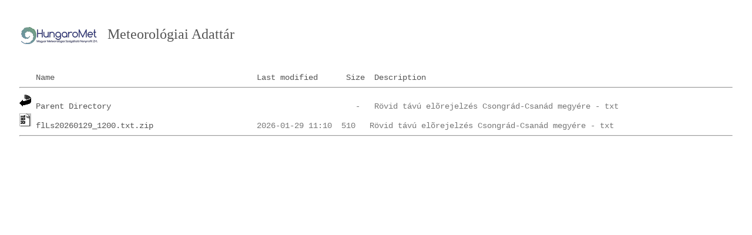

--- FILE ---
content_type: text/html;charset=ISO-8859-1
request_url: https://odp.met.hu/weather/text_forecast/regional_forecast/flLs/txt/?C=N;O=D
body_size: 2221
content:
<!DOCTYPE html PUBLIC "-//W3C//DTD XHTML 1.0 Transitional//EN"
"http://www.w3.org/TR/xhtml1/DTD/xhtml1-transitional.dtd">
<html xmlns="http://www.w3.org/1999/xhtml">
 <head>
  <title>Index of /weather/text_forecast/regional_forecast/flLs/txt</title>
 </head>
 <body>
<!DOCTYPE html>
<html>
<head>
<title>ODP</title>
<meta http-equiv="Content-type" content="text/html; charset=utf-8" />
<meta content="width=device-width, initial-scale=1" name="viewport"/>
<link rel="icon" type="image/x-icon" href="favicon.ico"/>
<style type="text/css">
body {
	background: #fff;
	margin: 33px;
	color: #333;
	}
h1 {
	font: 2.0em Georgia, serif;
	}
h2 {
	font: 1.5em Georgia, serif;
	}
h1,h2 a:hover, h1 a:active {
	text-decoration: none;
	}
a:link {
	text-decoration: none;
	color: #555;
	}
a:visited {
	text-decoration: none;
	color: #777;
	}
a:hover, a:active {
	text-decoration: underline;
	color: maroon;
	}
pre {
	font: 0.9em/1.3em "Courier New", Courier;
	margin: 3px 0;
	color: #777;
	}
pre img {
	display: inline;
	}
img {
	margin: 3px 0;
	}
.description {
	font-style: italic;
	font-size: 90%;
	color: #777;
	}
.main_logo {
	display: inline-block;
	width:136px;
	height:49px;
	vertical-align:middle;
	background-color: white;
	padding-right:8px;
	}
</style>
</head>
<body>
<h2>
<img class="main_logo" src="/icons/logo_136x_atlatszo.png">
<a href="https://odp.met.hu" title="ODP">Meteorológiai Adattár</a>
</h2>
<pre><img src="/icons/blank.gif" alt="Icon " /> <a href="?C=N;O=A">Name</a>                                           <a href="?C=M;O=A">Last modified</a>      <a href="?C=S;O=A">Size</a>  <a href="?C=D;O=A">Description</a><hr /><a href="/weather/text_forecast/regional_forecast/flLs/"><img src="/icons/back.gif" alt="[PARENTDIR]" /></a> <a href="/weather/text_forecast/regional_forecast/flLs/">Parent Directory</a>                                                    -   Rövid távú elõrejelzés Csongrád-Csanád megyére - txt
<a href="flLs20260129_1200.txt.zip"><img src="/icons/tar.gif" alt="[   ]" /></a> <a href="flLs20260129_1200.txt.zip">flLs20260129_1200.txt.zip</a>                      2026-01-29 11:10  510   Rövid távú elõrejelzés Csongrád-Csanád megyére - txt
<hr /></pre>
</body></html>
